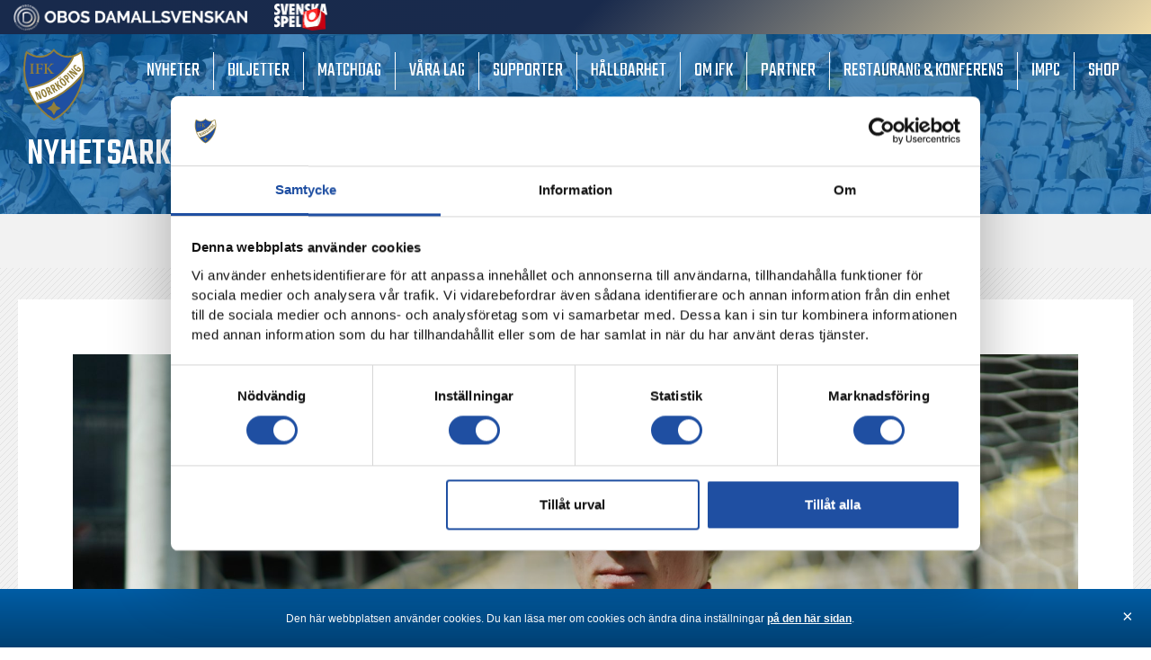

--- FILE ---
content_type: text/javascript
request_url: https://ifknorrkoping.se/wp-content/plugins/ultimate-member/assets/libs/pickadate/picker.date.min.js?ver=3.6.2
body_size: 3992
content:
!function(e){"function"==typeof define&&define.amd?define(["./picker","jquery"],e):"object"==typeof exports?module.exports=e(require("./picker.js"),require("jquery")):e(Picker,jQuery)}(function(e,p){var t,y=e._;function a(t,a){function e(){return r.currentStyle?"rtl"==r.currentStyle.direction:"rtl"==getComputedStyle(t.$root[0]).direction}var n,i=this,r=t.$node[0],o=r.value,s=t.$node.data("value"),o=s||o,s=s?a.formatSubmit:a.format;i.settings=a,i.$node=t.$node,i.queue={min:"measure create",max:"measure create",now:"now create",select:"parse create validate",highlight:"parse navigate create validate",view:"parse create validate viewset",disable:"deactivate",enable:"activate"},i.item={},i.item.clear=null,i.item.disable=(a.disable||[]).slice(0),i.item.enable=-(!0===(n=i.item.disable)[0]?n.shift():-1),i.set("min",a.min).set("max",a.max).set("now"),o?i.set("select",o,{format:s,defaultValue:!0}):i.set("select",null).set("highlight",i.item.now),i.key={40:7,38:-7,39:function(){return e()?-1:1},37:function(){return e()?1:-1},go:function(e){var t=i.item.highlight,t=new Date(t.year,t.month,t.date+e);i.set("highlight",t,{interval:e}),this.render()}},t.on("render",function(){t.$root.find("."+a.klass.selectMonth).on("change",function(){var e=this.value;e&&(t.set("highlight",[t.get("view").year,e,t.get("highlight").date]),t.$root.find("."+a.klass.selectMonth).trigger("focus"))}),t.$root.find("."+a.klass.selectYear).on("change",function(){var e=this.value;e&&(t.set("highlight",[e,t.get("view").month,t.get("highlight").date]),t.$root.find("."+a.klass.selectYear).trigger("focus"))})},1).on("open",function(){var e="";i.disabled(i.get("now"))&&(e=":not(."+a.klass.buttonToday+")"),t.$root.find("button"+e+", select").attr("disabled",!1)},1).on("close",function(){t.$root.find("button, select").attr("disabled",!0)},1)}function n(e,t,a){e=e.match(/[^\x00-\x7F]+|\w+/)[0];return a.mm||a.m||(a.m=t.indexOf(e)+1),e.length}function i(e){return e.match(/\w+/)[0].length}a.prototype.set=function(t,a,n){var i=this,e=i.item;return null===a?e[t="clear"==t?"select":t]=a:(e["enable"==t?"disable":"flip"==t?"enable":t]=i.queue[t].split(" ").map(function(e){return a=i[e](t,a,n)}).pop(),"select"==t?i.set("highlight",e.select,n):"highlight"==t?i.set("view",e.highlight,n):t.match(/^(flip|min|max|disable|enable)$/)&&(e.select&&i.disabled(e.select)&&i.set("select",e.select,n),e.highlight)&&i.disabled(e.highlight)&&i.set("highlight",e.highlight,n)),i},a.prototype.get=function(e){return this.item[e]},a.prototype.create=function(e,t,a){var n,i=this;return(t=void 0===t?e:t)==-1/0||t==1/0?n=t:t=p.isPlainObject(t)&&y.isInteger(t.pick)?t.obj:p.isArray(t)?(t=new Date(t[0],t[1],t[2]),y.isDate(t)?t:i.create().obj):y.isInteger(t)||y.isDate(t)?i.normalize(new Date(t),a):i.now(e,t,a),{year:n||t.getFullYear(),month:n||t.getMonth(),date:n||t.getDate(),day:n||t.getDay(),obj:n||t,pick:n||t.getTime()}},a.prototype.createRange=function(e,t){function a(e){return!0===e||p.isArray(e)||y.isDate(e)?n.create(e):e}var n=this;return y.isInteger(e)||(e=a(e)),y.isInteger(t)||(t=a(t)),y.isInteger(e)&&p.isPlainObject(t)?e=[t.year,t.month,t.date+e]:y.isInteger(t)&&p.isPlainObject(e)&&(t=[e.year,e.month,e.date+t]),{from:a(e),to:a(t)}},a.prototype.withinRange=function(e,t){return e=this.createRange(e.from,e.to),t.pick>=e.from.pick&&t.pick<=e.to.pick},a.prototype.overlapRanges=function(e,t){var a=this;return e=a.createRange(e.from,e.to),t=a.createRange(t.from,t.to),a.withinRange(e,t.from)||a.withinRange(e,t.to)||a.withinRange(t,e.from)||a.withinRange(t,e.to)},a.prototype.now=function(e,t,a){return t=new Date,a&&a.rel&&t.setDate(t.getDate()+a.rel),this.normalize(t,a)},a.prototype.navigate=function(e,t,a){var n,i,r,o=p.isArray(t),s=p.isPlainObject(t),l=this.item.view;if(o||s){for(r=s?(n=t.year,i=t.month,t.date):(n=+t[0],i=+t[1],+t[2]),a&&a.nav&&l&&l.month!==i&&(n=l.year,i=l.month),n=(o=new Date(n,i+(a&&a.nav?a.nav:0),1)).getFullYear(),i=o.getMonth();new Date(n,i,r).getMonth()!==i;)--r;t=[n,i,r]}return t},a.prototype.normalize=function(e){return e.setHours(0,0,0,0),e},a.prototype.measure=function(e,t){return y.isInteger(t)?t=this.now(e,t,{rel:t}):t?"string"==typeof t&&(t=this.parse(e,t)):t="min"==e?-1/0:1/0,t},a.prototype.viewset=function(e,t){return this.create([t.year,t.month,1])},a.prototype.validate=function(e,a,t){var n,i,r,o,s=this,l=a,c=t&&t.interval?t.interval:1,d=-1===s.item.enable,u=s.item.min,h=s.item.max,m=d&&s.item.disable.filter(function(e){var t;return p.isArray(e)&&((t=s.create(e).pick)<a.pick?n=!0:t>a.pick&&(i=!0)),y.isInteger(e)}).length;if((!t||!t.nav&&!t.defaultValue)&&(!d&&s.disabled(a)||d&&s.disabled(a)&&(m||n||i)||!d&&(a.pick<=u.pick||a.pick>=h.pick)))for(d&&!m&&(!i&&0<c||!n&&c<0)&&(c*=-1);s.disabled(a)&&(1<Math.abs(c)&&(a.month<l.month||a.month>l.month)&&(a=l,c=0<c?1:-1),a.pick<=u.pick?(r=!0,c=1,a=s.create([u.year,u.month,u.date+(a.pick===u.pick?0:-1)])):a.pick>=h.pick&&(o=!0,c=-1,a=s.create([h.year,h.month,h.date+(a.pick===h.pick?0:1)])),!r||!o);)a=s.create([a.year,a.month,a.date+c]);return a},a.prototype.disabled=function(t){var a=this,e=(e=a.item.disable.filter(function(e){return y.isInteger(e)?t.day===(a.settings.firstDay?e:e-1)%7:p.isArray(e)||y.isDate(e)?t.pick===a.create(e).pick:p.isPlainObject(e)?a.withinRange(e,t):void 0})).length&&!e.filter(function(e){return p.isArray(e)&&"inverted"==e[3]||p.isPlainObject(e)&&e.inverted}).length;return-1===a.item.enable?!e:e||t.pick<a.item.min.pick||t.pick>a.item.max.pick},a.prototype.parse=function(e,n,t){var i=this,r={};return n&&"string"==typeof n?(t&&t.format||((t=t||{}).format=i.settings.format),i.formats.toArray(t.format).map(function(e){var t=i.formats[e],a=t?y.trigger(t,i,[n,r]):e.replace(/^!/,"").length;t&&(r[e]=n.substr(0,a)),n=n.substr(a)}),[r.yyyy||r.yy,+(r.mm||r.m)-1,r.dd||r.d]):n},a.prototype.formats={d:function(e,t){return e?y.digits(e):t.date},dd:function(e,t){return e?2:y.lead(t.date)},ddd:function(e,t){return e?i(e):this.settings.weekdaysShort[t.day]},dddd:function(e,t){return e?i(e):this.settings.weekdaysFull[t.day]},m:function(e,t){return e?y.digits(e):t.month+1},mm:function(e,t){return e?2:y.lead(t.month+1)},mmm:function(e,t){var a=this.settings.monthsShort;return e?n(e,a,t):a[t.month]},mmmm:function(e,t){var a=this.settings.monthsFull;return e?n(e,a,t):a[t.month]},yy:function(e,t){return e?2:(""+t.year).slice(2)},yyyy:function(e,t){return e?4:t.year},toArray:function(e){return e.split(/(d{1,4}|m{1,4}|y{4}|yy|!.)/g)},toString:function(e,t){var a=this;return a.formats.toArray(e).map(function(e){return y.trigger(a.formats[e],a,[0,t])||e.replace(/^!/,"")}).join("")}},a.prototype.isDateExact=function(e,t){return y.isInteger(e)&&y.isInteger(t)||"boolean"==typeof e&&"boolean"==typeof t?e===t:(y.isDate(e)||p.isArray(e))&&(y.isDate(t)||p.isArray(t))?this.create(e).pick===this.create(t).pick:!(!p.isPlainObject(e)||!p.isPlainObject(t))&&this.isDateExact(e.from,t.from)&&this.isDateExact(e.to,t.to)},a.prototype.isDateOverlap=function(e,t){var a=this.settings.firstDay?1:0;return y.isInteger(e)&&(y.isDate(t)||p.isArray(t))?(e=e%7+a)===this.create(t).day+1:y.isInteger(t)&&(y.isDate(e)||p.isArray(e))?(t=t%7+a)===this.create(e).day+1:!(!p.isPlainObject(e)||!p.isPlainObject(t))&&this.overlapRanges(e,t)},a.prototype.flipEnable=function(e){var t=this.item;t.enable=e||(-1==t.enable?1:-1)},a.prototype.deactivate=function(e,t){var n=this,i=n.item.disable.slice(0);return"flip"==t?n.flipEnable():!1===t?(n.flipEnable(1),i=[]):!0===t?(n.flipEnable(-1),i=[]):t.map(function(e){for(var t,a=0;a<i.length;a+=1)if(n.isDateExact(e,i[a])){t=!0;break}t||(y.isInteger(e)||y.isDate(e)||p.isArray(e)||p.isPlainObject(e)&&e.from&&e.to)&&i.push(e)}),i},a.prototype.activate=function(e,t){var r=this,o=r.item.disable,s=o.length;return"flip"==t?r.flipEnable():!0===t?(r.flipEnable(1),o=[]):!1===t?(r.flipEnable(-1),o=[]):t.map(function(e){for(var t,a,n,i=0;i<s;i+=1){if(a=o[i],r.isDateExact(a,e)){n=!(t=o[i]=null);break}if(r.isDateOverlap(a,e)){p.isPlainObject(e)?(e.inverted=!0,t=e):p.isArray(e)?(t=e)[3]||t.push("inverted"):y.isDate(e)&&(t=[e.getFullYear(),e.getMonth(),e.getDate(),"inverted"]);break}}if(t)for(i=0;i<s;i+=1)if(r.isDateExact(o[i],e)){o[i]=null;break}if(n)for(i=0;i<s;i+=1)if(r.isDateOverlap(o[i],e)){o[i]=null;break}t&&o.push(t)}),o.filter(function(e){return null!=e})},a.prototype.nodes=function(o){function e(e){return y.node("div"," ",l.klass["nav"+(e?"Next":"Prev")]+(e&&h.year>=f.year&&h.month>=f.month||!e&&h.year<=p.year&&h.month<=p.month?" "+l.klass.navDisabled:""),"data-nav="+(e||-1)+" "+y.ariaAttr({role:"button",controls:s.$node[0].id+"_table"})+' title="'+(e?l.labelMonthNext:l.labelMonthPrev)+'"')}function t(){var t=l.showMonthsShort?l.monthsShort:l.monthsFull;return l.selectMonths?y.node("select",y.group({min:0,max:11,i:1,node:"option",item:function(e){return[t[e],0,"value="+e+(h.month==e?" selected":"")+(h.year==p.year&&e<p.month||h.year==f.year&&e>f.month?" disabled":"")]}}),l.klass.selectMonth,(o?"":"disabled")+" "+y.ariaAttr({controls:s.$node[0].id+"_table"})+' title="'+l.labelMonthSelect+'"'):y.node("div",t[h.month],l.klass.month)}function a(){var e,t,a,n,i=h.year,r=!0===l.selectYears?5:~~(l.selectYears/2);return r?(a=p.year,e=f.year,t=i+r,(r=i-r)<a&&(t+=a-r,r=a),e<t&&(r-=(n=t-e)<(a=r-a)?n:a,t=e),y.node("select",y.group({min:r,max:t,i:1,node:"option",item:function(e){return[e,0,"value="+e+(i==e?" selected":"")]}}),l.klass.selectYear,(o?"":"disabled")+" "+y.ariaAttr({controls:s.$node[0].id+"_table"})+' title="'+l.labelYearSelect+'"')):y.node("div",i,l.klass.year)}var n,i,s=this,l=s.settings,r=s.item,c=r.now,d=r.select,u=r.highlight,h=r.view,m=r.disable,p=r.min,f=r.max,r=(n=(l.showWeekdaysFull?l.weekdaysFull:l.weekdaysShort).slice(0),i=l.weekdaysFull.slice(0),l.firstDay&&(n.push(n.shift()),i.push(i.shift())),y.node("thead",y.node("tr",y.group({min:0,max:6,i:1,node:"th",item:function(e){return[n[e],l.klass.weekdays,'scope=col title="'+i[e]+'"']}}))));return y.node("div",(l.selectYears?a()+t():t()+a())+e()+e(1),l.klass.header)+y.node("table",r+y.node("tbody",y.group({min:0,max:5,i:1,node:"tr",item:function(e){var t=l.firstDay&&0===s.create([h.year,h.month,1]).day?-7:0;return[y.group({min:7*e-h.day+t+1,max:function(){return this.min+7-1},i:1,node:"td",item:function(e){e=s.create([h.year,h.month,e+(l.firstDay?1:0)]);var t,a=d&&d.pick==e.pick,n=u&&u.pick==e.pick,i=m&&s.disabled(e)||e.pick<p.pick||e.pick>f.pick,r=y.trigger(s.formats.toString,s,[l.format,e]);return[y.node("div",e.date,((t=[l.klass.day]).push(h.month==e.month?l.klass.infocus:l.klass.outfocus),c.pick==e.pick&&t.push(l.klass.now),a&&t.push(l.klass.selected),n&&t.push(l.klass.highlighted),i&&t.push(l.klass.disabled),t.join(" ")),"data-pick="+e.pick+" "+y.ariaAttr({role:"gridcell",label:r,selected:!(!a||s.$node.val()!==r)||null,activedescendant:!!n||null,disabled:!!i||null})),"",y.ariaAttr({role:"presentation"})]}})]}})),l.klass.table,'id="'+s.$node[0].id+'_table" '+y.ariaAttr({role:"grid",controls:s.$node[0].id,readonly:!0}))+y.node("div",y.node("button",l.today,l.klass.buttonToday,"type=button data-pick="+c.pick+(o&&!s.disabled(c)?"":" disabled")+" "+y.ariaAttr({controls:s.$node[0].id}))+y.node("button",l.clear,l.klass.buttonClear,"type=button data-clear=1"+(o?"":" disabled")+" "+y.ariaAttr({controls:s.$node[0].id}))+y.node("button",l.close,l.klass.buttonClose,"type=button data-close=true "+(o?"":" disabled")+" "+y.ariaAttr({controls:s.$node[0].id})),l.klass.footer)},a.defaults={labelMonthNext:"Next month",labelMonthPrev:"Previous month",labelMonthSelect:"Select a month",labelYearSelect:"Select a year",monthsFull:["January","February","March","April","May","June","July","August","September","October","November","December"],monthsShort:["Jan","Feb","Mar","Apr","May","Jun","Jul","Aug","Sep","Oct","Nov","Dec"],weekdaysFull:["Sunday","Monday","Tuesday","Wednesday","Thursday","Friday","Saturday"],weekdaysShort:["Sun","Mon","Tue","Wed","Thu","Fri","Sat"],today:"Today",clear:"Clear",close:"Close",closeOnSelect:!0,closeOnClear:!0,updateInput:!0,format:"d mmmm, yyyy",klass:{table:(t=e.klasses().picker+"__")+"table",header:t+"header",navPrev:t+"nav--prev",navNext:t+"nav--next",navDisabled:t+"nav--disabled",month:t+"month",year:t+"year",selectMonth:t+"select--month",selectYear:t+"select--year",weekdays:t+"weekday",day:t+"day",disabled:t+"day--disabled",selected:t+"day--selected",highlighted:t+"day--highlighted",now:t+"day--today",infocus:t+"day--infocus",outfocus:t+"day--outfocus",footer:t+"footer",buttonClear:t+"button--clear",buttonToday:t+"button--today",buttonClose:t+"button--close"}},e.extend("pickadate",a)});